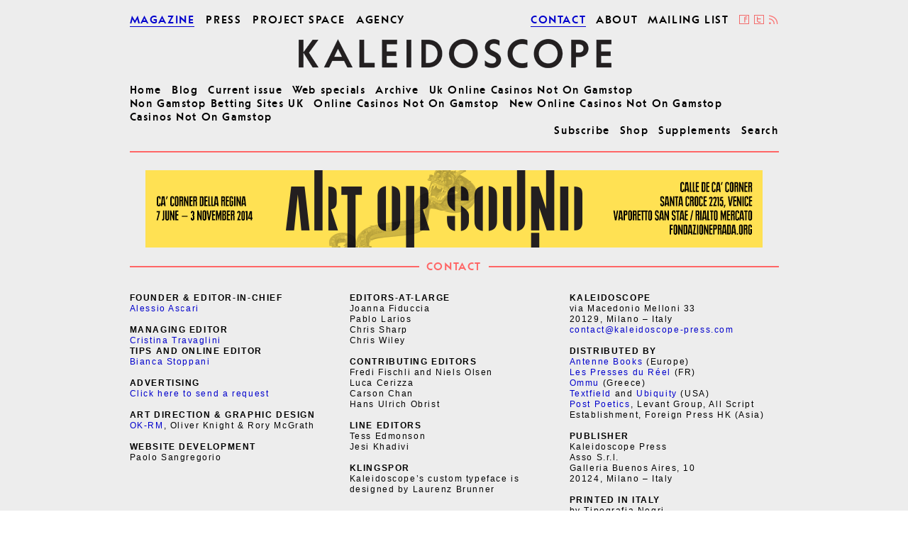

--- FILE ---
content_type: text/html; charset=utf-8
request_url: https://kaleidoscope-press.com/contact/
body_size: 5179
content:
<!DOCTYPE html><html><head>
	<meta http-equiv="Content-Type" content="text/html; charset=UTF-8"/>
    <title>KALEIDOSCOPE</title>
	<link rel="canonical" href="https://kaleidoscope-press.com/contact/" />
    <link href="../new/wp-content/themes/kaleidoscope/style.css" rel="stylesheet" type="text/css"/>
    <link href="../new/wp-content/themes/kaleidoscope/css/scrollable.css" rel="stylesheet" type="text/css"/>
    <link href="../new/wp-content/themes/kaleidoscope/css/facebox.css" rel="stylesheet" type="text/css"/>
    <link rel="stylesheet" href="../new/wp-content/themes/kaleidoscope/css/print.css" type="text/css" media="print" charset="utf-8"/>
    <script src="../new/wp-content/themes/kaleidoscope/js/jquery.1.7.1.js" type="text/javascript" charset="utf-8"></script>
    <script src="../new/wp-content/themes/kaleidoscope/js/jquery.tools.js" type="text/javascript" charset="utf-8"></script>
    <script src="../new/wp-content/themes/kaleidoscope/js/jquery.jqprint.js" type="text/javascript" charset="utf-8"></script>
    <script src="../new/wp-content/themes/kaleidoscope/js/facebox.js" type="text/javascript" charset="utf-8"></script>
    <script src="../new/wp-content/themes/kaleidoscope/js/master.js" type="text/javascript" charset="utf-8"></script>
    <script type="text/javascript" charset="utf-8">
      function reposition_prev_next_links() {
        $(".prev-post-link").each(function() {
          $(this).css('left', ($("#wrapper").offset().left - $(this).width() - 20) + 'px');
          $(this).css('top', $(window).height() / 2 - $(this).height() / 2);
        });
        $(".next-post-link").each(function() {
          $(this).css('left', ($("#wrapper").offset().left + $("#wrapper").width() + 20) + 'px');
          $(this).css('top', $(window).height() / 2 - $(this).height() / 2);
        });
      }
      $(document).ready(function() {
        $.facebox.settings.closeImage = '../new/wp-content/themes/kaleidoscope/images/closelabel.png';
        $.facebox.settings.loadingImage = '../new/wp-content/themes/kaleidoscope/images/loading.gif';
        $("#subscribe-link").click(function() {
          $.facebox({ div: "#subscribe-box" });
        });
        $("#search-link").click(function() {
          $.facebox({ ajax: "https://kaleidoscope-press.com/search.html" }, 'searchbox');
        });
        $("#mailing-list-link").click(function() {
          $.facebox({ ajax: "https://kaleidoscope-press.com/mailing-list.html" }, 'searchbox');
        })
        $(window).resize(function() {
          reposition_prev_next_links();
        });
        reposition_prev_next_links();
        $(window).scroll(function() {
          if ($(window).scrollTop() > 60) {
            if (!$(".nav").hasClass("fixalo")) {
              $(".nav").addClass("fixalo");
              $(".banner:first").css('padding-top', '60px');
            }
          } else {
            if ($(".nav").hasClass("fixalo")) {
              $(".nav").removeClass("fixalo");
              $(".banner:first").css('padding-top', '25px');
            }
          }
        });
      });
    </script>
    <link rel="alternate" type="application/rss+xml" title="Kaleidoscope » Feed" href="https://kaleidoscope-press.com/feed/" />
<link rel="alternate" type="application/rss+xml" title="Kaleidoscope » Comments Feed" href="https://kaleidoscope-press.com/comments/feed/" />
<link rel="alternate" type="application/rss+xml" title="Kaleidoscope » CONTACT Comments Feed" href="https://kaleidoscope-press.com/contact/feed/" />
<link rel="stylesheet" id="wpsc-thickbox-css" href="../new/wp-content/plugins/wp-e-commerce/wpsc-core/js/thickbox.css" type="text/css" media="all"/>
<link rel="stylesheet" id="wpsc-theme-css-css" href="../new/wp-content/themes/kaleidoscope/wpsc-default.css" type="text/css" media="all"/>
<link rel="stylesheet" id="wpsc-theme-css-compatibility-css" href="../new/wp-content/plugins/wp-e-commerce/wpsc-theme/compatibility.css" type="text/css" media="all"/>
<link rel="stylesheet" id="wp-e-commerce-dynamic-css" href="../new/index_php_wpsc_user_dynamic_css_true_category_ver_3.8.7.6.2.494864.css" type="text/css" media="all"/>
<link rel="stylesheet" id="contact-form-7-css" href="../new/wp-content/plugins/contact-form-7/styles.css" type="text/css" media="all"/>
<link rel="stylesheet" id="wp-pagenavi-css" href="../new/wp-content/plugins/wp-pagenavi/pagenavi-css.css" type="text/css" media="all"/>
<script type="text/javascript" src="../new/wp-includes/js/jquery/jquery.js"></script>
<script type="text/javascript" src="../new/wp-content/plugins/wp-e-commerce/wpsc-core/js/wp-e-commerce.js"></script>
<script type="text/javascript" src="../new/wp-content/plugins/wp-e-commerce/wpsc-core/js/jquery.infieldlabel.min.js"></script>
<script type="text/javascript" src="../new/wp-content/plugins/wp-e-commerce/wpsc-core/js/ajax.js"></script>
<script type="text/javascript">
/* <![CDATA[ */
var wpsc_ajax = {"ajaxurl":"index.html"};
/* ]]> */
</script>
<script type="text/javascript" src="../new/index_php_wpsc_user_dynamic_js_true_ver_3.8.7.6.2.494864.js"></script>
<script type="text/javascript" src="../new/wp-content/plugins/wp-e-commerce/wpsc-admin/js/jquery.livequery.js"></script>
<script type="text/javascript" src="../new/wp-content/plugins/wp-e-commerce/wpsc-core/js/user.js"></script>
<script type="text/javascript" src="../new/wp-content/plugins/wp-e-commerce/wpsc-core/js/thickbox.js"></script>
<link rel="EditURI" type="application/rsd+xml" title="RSD" href="https://kaleidoscope-press.com/new/xmlrpc.php?rsd" />
<link rel="wlwmanifest" type="application/wlwmanifest+xml" href="https://kaleidoscope-press.com/new/wp-includes/wlwmanifest.xml" /> 
<link rel="prev" title="ABOUT" href="../about/"/>
<link rel="next" title="SUPPLEMENTS" href="../supplements/"/>
<meta name="generator" content="WordPress 3.3.1"/>
<link rel="alternate" type="application/rss+xml" title="Kaleidoscope Product List RSS" href="https://kaleidoscope-press.com/new?wpsc_action=rss" />    
  </head>
<body>
<div id="subscribe-box" style="display:none">
  <div class="subscribe-box">
    <h3 style="text-align:center;">Subscribe now<br/>
and enjoy a full year of Kaleidoscope<br/>
delivered at your doorstep</h3>
    <br/>
    Individual (1 copy 4x per year):<br/>
    <form action="https://www.paypal.com/cgi-bin/webscr" method="post">
      <input type="hidden" name="business" value="orders@kaleidoscope-press.com"/>
      <input type="hidden" name="cmd" value="_xclick"/>
      <input type="hidden" name="item_name" value="Individual subscription - (Europe)"/>
      <input type="hidden" id="item_number" name="item_number" value="x"/>
      <input type="hidden" id="amount" name="amount" value="30"/>
      <input type="hidden" id="unit" name="unit" value="30"/>
      <input type="hidden" id="shipping" name="ship11" value="0"/>
      <input type="hidden" name="handling" value="0"/>
      <input type="hidden" name="currency_code" value="EUR"/>
      <input type="hidden" name="undefined_quantity" value="0"/>
      <input type="submit" border="0" value="Europe = € 30" alt="PayPal - The safer, easier way to pay online"/>
      <img alt="" border="0" width="1" height="1" src="../en_US/i/scr/pixel.gif"/>
    </form>
    <form action="https://www.paypal.com/cgi-bin/webscr" method="post">
      <input type="hidden" name="business" value="orders@kaleidoscope-press.com"/>
      <input type="hidden" name="cmd" value="_xclick"/>
      <input type="hidden" name="item_name" value="Individual subscription - (Elsewhere)"/>
      <input type="hidden" id="item_number" name="item_number" value="x"/>
      <input type="hidden" id="amount" name="amount" value="42"/>
      <input type="hidden" id="unit" name="unit" value="42"/>
      <input type="hidden" id="shipping" name="ship11" value="0"/>
      <input type="hidden" name="handling" value="0"/>
      <input type="hidden" name="currency_code" value="USD"/>
      <input type="hidden" name="undefined_quantity" value="0"/>
      <input type="submit" border="0" value="Elsewhere = $ 42" alt="PayPal - The safer, easier way to pay online"/>
      <img alt="" border="0" width="1" height="1" src="../en_US/i/scr/pixel.gif"/>
    </form>
    <br/><br/>
    Public / Company (3 copies 4x per year):
    <form action="https://www.paypal.com/cgi-bin/webscr" method="post">
      <input type="hidden" name="business" value="orders@kaleidoscope-press.com"/>
      <input type="hidden" name="cmd" value="_xclick"/>
      <input type="hidden" name="item_name" value="Public / Company subscription - (Europe)"/>
      <input type="hidden" id="item_number" name="item_number" value="x"/>
      <input type="hidden" id="amount" name="amount" value="70"/>
      <input type="hidden" id="unit" name="unit" value="70"/>
      <input type="hidden" id="shipping" name="ship11" value="0"/>
      <input type="hidden" name="handling" value="0"/>
      <input type="hidden" name="currency_code" value="EUR"/>
      <input type="hidden" name="undefined_quantity" value="0"/>
      <input type="submit" border="0" value="Europe = € 70" alt="PayPal - The safer, easier way to pay online"/>
      <img alt="" border="0" width="1" height="1" src="../en_US/i/scr/pixel.gif"/>
    </form>
    <form action="https://www.paypal.com/cgi-bin/webscr" method="post">
      <input type="hidden" name="business" value="orders@kaleidoscope-press.com"/>
      <input type="hidden" name="cmd" value="_xclick"/>
      <input type="hidden" name="item_name" value="Public / Company subscription - (Elsewhere)"/>
      <input type="hidden" id="item_number" name="item_number" value="x"/>
      <input type="hidden" id="amount" name="amount" value="100"/>
      <input type="hidden" id="unit" name="unit" value="100"/>
      <input type="hidden" id="shipping" name="ship11" value="0"/>
      <input type="hidden" name="handling" value="0"/>
      <input type="hidden" name="currency_code" value="USD"/>
      <input type="hidden" name="undefined_quantity" value="0"/>
      <input type="submit" border="0" value="Elsewhere = $ 100" alt="PayPal - The safer, easier way to pay online"/>
      <img alt="" border="0" width="1" height="1" src="../en_US/i/scr/pixel.gif"/>
    </form>
  </div>
</div>
<div id="wrapper">
  <div id="header">
    <div class="topinfo">
      <ul class="topnav">
        <li><a class="active" href="/">MAGAZINE</a></li>
                          <li><a onmouseover="$(&#39;#coming-soon&#39;).show();" onmouseout="$(&#39;#coming-soon&#39;).hide();" href="" onclick="return false;">PRESS</a></li>
          <li><a onmouseover="$(&#39;#coming-soon&#39;).show();" onmouseout="$(&#39;#coming-soon&#39;).hide();" href="" onclick="return false;">PROJECT SPACE</a></li>
          <li><a onmouseover="$(&#39;#coming-soon&#39;).show();" onmouseout="$(&#39;#coming-soon&#39;).hide();" href="" onclick="return false;">AGENCY</a></li>
                          <li id="coming-soon" class="blink" style="display:none"><a style="color:rgb(208,38,49);">COMING SOON</a></li>
              </ul>
      <div class="social">
        <ul>
          <li><a href="https://www.facebook.com/pages/Kaleidoscope/281615496297">facebook</a></li>
          <li><a href="https://twitter.com/kaleidomag" class="twitter">twitter</a></li>
          <li><a href="index.html" class="rss">rss</a></li>
        </ul>
      </div>
      <ul class="topright-nav">
        <li><a href="#" id="mailing-list-link">MAILING LIST</a></li>
        <li><a href="../about/">ABOUT</a></li>
        <li><a class="active" href="../contact/">CONTACT</a></li>
      </ul>
    </div>
    <div class="logo">
      <a href="/">
        <img src="../new/wp-content/themes/kaleidoscope/images/logo.png" alt=""/>
      </a>
    </div>
    <div class="mailing-list"></div>
    <div class="clear"></div>
    <div class="nav">
              <ul>
          <li><a href="/">Home</a></li>
		  
          <li><a href="../blog/">Blog</a></li>
          <li><a href="../current-issue/">Current issue</a></li>
          <li><a href="../web-specials/">Web specials</a></li>
          <li><a href="../archive/">Archive</a></li>
        <li><a href="https://newhorrizon.eu/">Uk Online Casinos Not On Gamstop</a></li><li><a href="https://www.continuitycentral.com/">Non Gamstop Betting Sites UK</a></li><li><a href="https://www.startupbritain.org/">Online Casinos Not On Gamstop</a></li><li><a href="https://gdalabel.org.uk/">New Online Casinos Not On Gamstop</a></li><li><a href="https://www.lateralscience.co.uk/">Casinos Not On Gamstop</a></li></ul>
      <ul class="subnav">
                <li><a href="#" id="subscribe-link">Subscribe</a></li>
          <li><a href="http://kaleidoscope.media/">Shop</a></li>
          <li><a href="../supplements/">Supplements</a></li>
          <li class="right"><a href="#" id="search-link">Search</a></li>
            </ul>
      <div class="clear"></div>
    </div>
  </div><!-- header -->
  <div class="banner" style="padding-top:25px;">
    <div class="photo"><a href="http://www.prada.com/it/fondazione/cacorner#home!"><img src="../new/wp-content/uploads/2014/05/art-or-sound_Fondazione-Prada.gif"/></a></div>
  </div>
<div id="content">
  <div class="contact">
    <h2><span>CONTACT</span></h2>
    <div class="clear"></div>
      <div class="contact-content">
        <div class="contact-first-column"><p><strong>FOUNDER &amp; EDITOR-IN-CHIEF</strong></p>
<p><a href="/cdn-cgi/l/email-protection#15743b74667674677c557e7479707c717a66767a65703865677066663b767a78">Alessio Ascari</a></p>
<p> </p>
<p><strong>MANAGING EDITOR</strong></p>
<p><a href="/cdn-cgi/l/email-protection#43206d3731223522242f2a2d2a0328222f262a272c30202c33266e33312630306d202c2e">Cristina Travaglini</a></p>
<p><strong>TIPS AND ONLINE EDITOR</strong></p>
<p><a href="/cdn-cgi/l/email-protection#0c6e227f78637c7c6d62654c676d60696568637f6f637c69217c7e697f7f226f6361">Bianca Stoppani</a></p>
<p> </p>
<p><strong>ADVERTISING</strong></p>
<p><a href="/cdn-cgi/l/email-protection#d2b3b6a4b7a0a6bba1bbbcb592b9b3beb7bbb6bda1b1bda2b7ffa2a0b7a1a1fcb1bdbf">Click here to send a request</a></p>
<p> </p>
<p><strong>ART DIRECTION &amp; GRAPHIC DESIGN</strong></p>
<p><a href="http://www.ok-rm.co.uk/" onclick="javascript:_gaq.push([&#39;/&#39;,&#39;/&#39;,&#39;http://www.ok-rm.co.uk&#39;]);">OK-RM</a>, Oliver Knight &amp; Rory McGrath</p>
<p> </p>
<p><strong>WEBSITE DEVELOPMENT</strong></p>
<p>Paolo Sangregorio</p>
</div>
        <div class="contact-second-column"><p><strong>EDITORS-AT-LARGE</strong></p>
<p>Joanna Fiduccia</p>
<p>Pablo Larios</p>
<p>Chris Sharp</p>
<p>Chris Wiley</p>
<p> </p>
<p><strong>CONTRIBUTING EDITORS</strong></p>
<p>Fredi Fischli and Niels Olsen</p>
<p>Luca Cerizza</p>
<p>Carson Chan</p>
<p>Hans Ulrich Obrist</p>
<p> </p>
<p><strong>LINE EDITORS</strong></p>
<p>Tess Edmonson</p>
<p>Jesi Khadivi</p>
<p> </p>
<p><strong>KLINGSPOR</strong></p>
<p>Kaleidoscope’s custom typeface is designed by Laurenz Brunner</p>
<p> </p>
</div>
        <div class="contact-third-column"><p><strong>KALEIDOSCOPE</strong></p>
<p>via Macedonio Melloni 33</p>
<p>20129, Milano – Italy</p>
<p><a href="/cdn-cgi/l/email-protection#c1e1e1a2aeafb5a0a2b581aaa0ada4a8a5aeb2a2aeb1a4ecb1b3a4b2b2efa2aeac"><span class="__cf_email__" data-cfemail="f695999882979582b69d979a939f92998595998693db8684938585d895999b">[email&#160;protected]</span></a></p>
<p> </p>
<p><strong>DISTRIBUTED BY</strong></p>
<p><a href="http://antennebooks.com/" onclick="javascript:_gaq.push([&#39;/&#39;,&#39;/&#39;,&#39;http://antennebooks.com&#39;]);">Antenne Books</a> (Europe)</p>
<p><a href="http://www.lespressesdureel.com/EN/home.php" onclick="javascript:_gaq.push([&#39;/&#39;,&#39;/&#39;,&#39;http://www.lespressesdureel.com&#39;]);">Les Presses du Réel</a> (FR)</p>
<p><a href="http://www.ommu.info/" onclick="javascript:_gaq.push([&#39;/&#39;,&#39;/&#39;,&#39;http://www.ommu.info&#39;]);">Ommu</a> (Greece)</p>
<p><a href="http://www.textfield.org/" onclick="javascript:_gaq.push([&#39;/&#39;,&#39;/&#39;,&#39;http://www.textfield.org&#39;]);">Textfield</a> and <a href="http://www.ubiquitymags.com/content/" onclick="javascript:_gaq.push([&#39;/&#39;,&#39;/&#39;,&#39;http://www.ubiquitymags.com&#39;]);">Ubiquity</a> (USA)</p>
<p><a href="http://www.postpoetics.org/" onclick="javascript:_gaq.push([&#39;/&#39;,&#39;/&#39;,&#39;http://www.postpoetics.org&#39;]);">Post Poetics</a>, Levant Group, All Script Establishment, Foreign Press HK (Asia)</p>
<p> </p>
<p><strong>PUBLISHER</strong></p>
<p>Kaleidoscope Press</p>
<p>Asso S.r.l.</p>
<p>Galleria Buenos Aires, 10</p>
<p>20124, Milano – Italy</p>
<p> </p>
<p><strong>PRINTED IN ITALY</strong></p>
<p>by Tipografia Negri</p>
</div>
        <div class="clear"></div>
      </div>
    <div class="bgadsbanner">
      <div class="adsbanner">
        <div class="ads"><a href="http://sites.moca.org/thecurve/2014/03/05/moca-announces-cinema-vezzoli/"><img src="../new/wp-content/uploads/2014/07/web-banner-export_Update-2014.gif"/></a></div>
      </div>
    </div>
  </div>
</div>
      <div style="text-align:center"><h2>Digital favorites</h2><ul style="list-style:none;padding-left:0"><li><a href="https://www.rochdaleonline.co.uk/">Non Gamstop Casinos</a></li><li><a href="https://www.bapca.org.uk/">UK Gambling Sites Not On Gamstop</a></li><li><a href="https://nva.org.uk/">Gambling Sites Not On Gamstop</a></li><li><a href="https://www.rivieramultimedia.co.uk/">Non Gamstop Casinos</a></li><li><a href="https://www.clintoncards.co.uk/">Casinos Not On Gamstop</a></li><li><a href="https://www.smallcharityweek.com/">Casinos Not On Gamstop</a></li><li><a href="https://www.ukbimalliance.org/">Casinos Not On Gamstop</a></li><li><a href="https://www.marblearchcavesgeopark.com/">Non Gamstop Casino</a></li><li><a href="https://tescobagsofhelp.org.uk/">Casino Sites Not On Gamstop</a></li><li><a href="https://www.aboutcookies.org.uk/">UK Online Casinos</a></li><li><a href="https://openidentityexchange.org/">Gambling Sites Not On Gamstop</a></li><li><a href="https://energypost.eu/">UK Casinos Not On Gamstop</a></li><li><a href="https://www.wycombewanderers.co.uk/">UK Casino Not On Gamstop</a></li><li><a href="https://1828uk.com/casinos-not-on-gamstop/">Casinos Not On Gamstop</a></li><li><a href="https://www.trada.co.uk/">Gambling Sites Not On Gamstop</a></li><li><a href="https://www.huhmagazine.co.uk/">UK Casino Sites</a></li><li><a href="https://www.fictionuncovered.co.uk/">Non Gamstop Casino Sites UK</a></li><li><a href="https://www.actualite-de-la-formation.fr/">Casino En Ligne France</a></li><li><a href="https://thegoodhub.com/">Meilleur Casino En Ligne Francais</a></li><li><a href="https://www.digitalbydefaultnews.co.uk/non-gamstop-casinos/">UK Casino Not On Gamstop</a></li><li><a href="https://thelincolnite.co.uk/non-gamstop-casinos/">Non Gamstop Casino UK</a></li><li><a href="https://www.tourofbritain.co.uk/">UK Online Casinos Not On Gamstop</a></li><li><a href="https://whatworks-csc.org.uk/">Non Gamstop Casinos</a></li><li><a href="https://www.lindro.it/">Lista Casino Non Aams</a></li><li><a href="https://www.alg24.net/">Casino En Crypto</a></li><li><a href="https://www.etno.be/">Meilleur Site De Casino En Ligne Belgique</a></li><li><a href="https://www.mons2015.eu/">Casino En Ligne Belgique</a></li><li><a href="https://www.truvo.be/">Meilleur Site Casino En Ligne Belgique</a></li><li><a href="https://www.gcca.eu/">Migliori Casino Non Aams</a></li><li><a href="https://www.edmaster.it/">Siti Scommesse Bitcoin</a></li><li><a href="https://www.sap-co.jp/">オンライン カジノ バカラ</a></li><li><a href="https://ciostrategycouncil.com/">익명 카지노</a></li><li><a href="https://edp-dentaire.fr/">Casino En Ligne 2026</a></li><li><a href="https://www.teamlampremerida.com/">Migliore Casino Non Aams</a></li></ul></div><div id="footer">
        <script data-cfasync="false" src="/cdn-cgi/scripts/5c5dd728/cloudflare-static/email-decode.min.js"></script><script type="text/javascript" src="../new/wp-content/plugins/contact-form-7/jquery.form.js"></script>
<script type="text/javascript">
/* <![CDATA[ */
var _wpcf7 = {"loaderUrl":"http:\/\/kaleidoscope-press.com\/new\/wp-content\/plugins\/contact-form-7\/images\/ajax-loader.gif","sending":"Sending ..."};
/* ]]> */
</script>
<script type="text/javascript" src="../new/wp-content/plugins/contact-form-7/scripts.js"></script>
        <p class="footer-left">KALEIDOSCOPE / Asso Srl – Galleria Buenos Aires 10, 20124 Milano, Italy</p>
        <p class="footer-right">All rights © KALEIDOSCOPE</p>
        <div class="clear"></div>
      </div><!-- footer -->
      <div class="clear"></div>
    </div><!-- wrapper -->
  
<script defer src="https://static.cloudflareinsights.com/beacon.min.js/vcd15cbe7772f49c399c6a5babf22c1241717689176015" integrity="sha512-ZpsOmlRQV6y907TI0dKBHq9Md29nnaEIPlkf84rnaERnq6zvWvPUqr2ft8M1aS28oN72PdrCzSjY4U6VaAw1EQ==" data-cf-beacon='{"version":"2024.11.0","token":"0cf64655ba7b4071be93399129bab00f","r":1,"server_timing":{"name":{"cfCacheStatus":true,"cfEdge":true,"cfExtPri":true,"cfL4":true,"cfOrigin":true,"cfSpeedBrain":true},"location_startswith":null}}' crossorigin="anonymous"></script>
</body></html>

--- FILE ---
content_type: text/css
request_url: https://kaleidoscope-press.com/new/wp-content/themes/kaleidoscope/style.css
body_size: 4215
content:
/*
Theme Name: Kaleidoscope
Theme URI: http://www.pandalab.it
Author: Paolo Sangregorio
Author URI: http://www.pandalab.it
Version: 1.0
*/

@charset "utf-8";
/* CSS Document */

/*
----------------------------------------
01. default elements
----------------------------------------
*/

html, body, p, div, input, textarea, select, option, fieldset, label, h1, h2, h3, h4, h5, h6, img, a, a:link, a:active, a:hover, a:visited, form, ul, ol, li, dl, dt, dd   { margin:0;  padding:0;  text-align:left;}

img,fieldset { border:none}

ul, li { list-style:none}
h1,h2,h3,h4,h5,h6 { font-weight:normal}

* {
  outline:none;
}

@font-face {
    font-family: 'AMBKabelItalicTenDemi';
    src: url('css/amb_kabel_10_italic-webfont.eot');
    src: url('css/amb_kabel_10_italic-webfont.eot#iefix') format('embedded-opentype'),
         url('css/amb_kabel_10_italic-webfont.woff') format('woff'),
         url('css/amb_kabel_10_italic-webfont.ttf') format('truetype'),
         url('css/amb_kabel_10_italic-webfont.svg') format('svg');
    font-weight: normal;
    font-style: normal;

}

@font-face {
    font-family: 'AMBKabelTenDemi';
    src: url('css/amb_kabel_10-webfont.eot');
    src: url('css/amb_kabel_10-webfont.eot#iefix') format('embedded-opentype'),
         url('css/amb_kabel_10-webfont.woff') format('woff'),
         url('css/amb_kabel_10-webfont.ttf') format('truetype'),
         url('css/amb_kabel_10-webfont.svg') format('svg');
    font-weight: normal;
    font-style: normal;

}

body { font-family: Helvetica, sans-serif !important; background:url(images/bg_body.gif) repeat; letter-spacing:0.1em;}

p {font-size:12px; color:#000000; line-height:1.3em; font-family:Helvetica, sans-serif !important;}
p span { font-family:Helvetica, sans-serif !important; }
p a, div a { color:#0000CC; text-decoration:none}
p a:hover { text-decoration:none; border-bottom:1px solid #0000CC}

h2 { font-size:14px; color:#000000; font-weight:normal; line-height:1em}
h2 a { color:#000000; text-decoration:none}
h2 a:hover { text-decoration:none; border-bottom:1px solid #0000CC}

h3 {font-size:16px; color:#0000CC; font-weight:normal; line-height:1em}
h3 a { color:#0000CC; text-decoration:none}
h3 a:hover { text-decoration:none; }

.dottedline { background: url(images/dottedborder01.gif) repeat-x left bottom; height:20px; }
.dottedline2 { background: url(images/dottedborder01.gif) repeat-x left top; height:20px; margin-top:-1px; clear:both }
.dottedline3 { background: url(images/dottedborder01.gif) repeat-x left top; height:3px; margin-top:-1px; clear:both }
.read-more { margin-top:10px }

/*
----------------------------------------
02. wrapper
----------------------------------------
*/

#wrapper {width:915px; margin:0 auto; }


/*
----------------------------------------
03. header
----------------------------------------
*/

#header { width:915px;}

#header .topinfo { width:915px; float:left; padding:15px 0 0px 0;position:fixed; top:0px; background:#EDEDED;z-index:1000 }
#header .topinfo ul.topnav { float:left; font-family:'AMBKabelTenDemi', Helvetica, sans-serif; font-size:16px; line-height:25px}
#header .topinfo ul.topnav li { float:left; color:#000000; font-weight:normal; padding-right:16px}
#header .topinfo ul.topnav li a { color:#000000; text-decoration:none}
#header .topinfo ul.topnav li a:hover { color:#0000CC; text-decoration:none; border-bottom:1px solid #0000CC}
#header .topinfo ul.topnav li a.active { color:#0000CC; text-decoration:none; border-bottom:1px solid #0000CC}

.mailing-list { float:right;font-size:14px;color:#010000 }
.mailing-list a { font-size:14px;color:#010000 }
.mailing-list a:hover, .mailing-list a.active { color:#0000CC; border-bottom:1px solid #0000CC }

#header .topright-nav { font-family:'AMBKabelTenDemi', helvetica, sans-serif; float:right; font-size:16px; width:300px; margin-top:3px }
#header .topright-nav li { float:right; margin-right:14px }
#header .topright-nav li a { color:#010000}
#header .topright-nav li a:hover, #header .topright-nav li a.active { color:#0000CC; border-bottom:1px solid #0000CC}

#header .topinfo .social { width:56px; float:right}
#header .topinfo .social p { float:right; color:#000; padding:3px 27px 0 0}
#header .topinfo .social p a { color:#010000}
#header .topinfo .social ul { float:right; margin-top:5px}
#header .topinfo .social ul li { float:left; line-height:.5em; padding-left:7px}
#header .topinfo .social ul li:first-child { padding-left:0px }
#header .topinfo .social ul li a{ width:14px; height:14px; float:left; background:url(images/icon_facebook.png) no-repeat 0px -16px; text-indent:-9999px}
#header .topinfo .social ul li a.twitter { background:url(images/icon_twitter.png) no-repeat 0px -16px; text-indent:-9999px}
#header .topinfo .social ul li a.rss { background:url(images/rss-icon.png) no-repeat 0px -16px; text-indent:-9999px}
#header .topinfo .social ul li a:hover { background-position: 0px -16px }

#header .logo { float:left; padding:55px 0 0px 238px;}
#header .logo a { width:441px; height:42px; float:left;}

#header .nav { width:915px; clear:both; padding:20px 0 20px 0; border-bottom:2px solid #F66; background:#EDEDED;z-index:100}
#header .nav ul { float:left; font-family:'AMBKabelTenDemi', Helvetica, sans-serif; font-size:16px; color:#010000; font-weight:normal}
#header .nav ul li { float:left; padding-right:14px}
#header .nav ul li a { color:#010000; text-decoration:none}
#header .nav ul li a.active { color:#0000CC; text-decoration:none; border-bottom:1px solid #0000CC}
#header .nav ul li a:hover { text-decoration:none; border-bottom:1px solid #0000CC; color:#0000CC}
#header .nav ul.subnav { float:right; font-weight:normal}
#header .nav ul.subnav li.right { padding-right:0}
#header .nav.fixalo { position:fixed; top:30px }

#header .banner { float:left; padding:30px 0 0 30px}
.banner .photo { width:870px; height:109px; margin:auto; }
.banner {height: 115px;padding-top: 20px;}
.banner-wide { text-align:center; }
.banner-wide img {width:870px; height:109px; margin:auto;}
.kioskandbuy:hover {border-bottom:1px solid #00C;}
.composable-content { padding-top:28px; padding-bottom:15px }

/*
----------------------------------------
04. content
----------------------------------------
*/

#content {width:915px; float:left; padding:14px 0 20px 0}

h2 {width:915px; float:left; background:url(images/dottedborder01.gif) repeat-x center left; text-align:center}
h2 span { font-family:'AMBKabelTenDemi', helvetica; font-size:16px; background:url(images/bg_body.gif) repeat; padding: 10px; color:#FF6666}

.adsbanner {width:915px; float:left; background:url(images/dottedborder01.gif) repeat-x top left; padding:29px 0 0 0}
.adsbanner .ads { float:right;width:409px; height:109px; margin-right:20px; text-align:right; }
.adsbanner .ads:first-child { float:left; margin-left:20px; text-align:left;}

/*
----------------------------------------
04.1 blog
----------------------------------------
*/

#content .blog { width:915px; float:left}

#content .blog h2 { margin-bottom:30px}
#content .slider { width:875px; float:left; padding:0 40px 27px 0; position:relative}

#content .slider .item { width:915px; height:445px; float:left}
#content .slider .photo { width:591px; height:414px; float:right; padding:4px 0 0 0; margin-right:0px}
#content .slider .info { width:277px; float:left; font-family:'AMBKabelTenDemi', helvetica; font-size:16px;}
#content .slider .info h3 { line-height:1.3em; padding-bottom:13px}
#content .slider .info h3 span { font-style:italic}
#content .slider .info p { line-height:1.2em; text-align:left}

#content .navi {float:left; position:absolute; left:0; top:451px}
#content .navi a { width:12px; height:12px; float:left; background:url(images/bullet01.png) no-repeat; text-indent:-9999px; margin:0 2px; position:relative; cursor:pointer;}
#content .navi a.active{ background:url(images/bullet02.png) no-repeat}

/*
----------------------------------------
04.2 current issue
----------------------------------------
*/

#content .currentissue { width:915px; float:left; padding:18px 0 32px 0}
#content .currentissue.bottomnone{ padding-bottom:0}

#content .slider1{ width:915px; float:left; position:relative; padding:21px 0 26px 0}
#content .slider1 .winter { width:300px; height:445px; float:left; background:url(images/dottedborder03.gif) repeat-y top left}
#content .slider1 .winter .photo{ width:276px; float:left; line-height:.5em; padding-bottom:30px}
#content .slider1 .winter h3 { padding-bottom:12px; font-family:'AMBKabelTenDemi', helvetica; font-size:16px;}
#content .slider1 .slider1-wrap { width:592px; height: 445px; float:left; position:relative; margin-left:23px }
#content .slider1 .info { font-family:'AMBKabelTenDemi'; font-size:16px }
#content .slider1 h3 span { font-style:italic}
#content .slider1 .item { width:592px; height:445px; float:left; background:url(images/dottedborder03.gif) repeat-y -324px top}
#content .slider1 .edatkins { width:274px; float:left}
#content .slider1 .edatkins .photo { width:274px; float:left; line-height:.5em; padding-bottom:23px}
#content .slider1 .edatkins h3 { padding-bottom:17px; line-height:1.2em;}
#content .slider1 .edatkins p { line-height:1.3em; text-align:left}
#content .slider1 .edatkins1 { float:right}

#content .slider1 .navi { float:left; position:absolute; left:0px; top:452px}

#content .currentissue .adsbanner .ads{ height:109px; width:870px; padding:0 0px 0 0px; margin:auto; float:none;}

/*
----------------------------------------
04.3 Web specials
----------------------------------------
*/

#content .blog { width:915px; float:left}

#content .blog h2 { margin-bottom:17px}
#content .slider2 { width:875px; float:left; padding:0 40px 11px 0; position:relative; height:457px}

#content .slider2 .item { width:915px; height:445px; float:left}
#content .slider2 .photo { width:591px; height:414px; float:right; padding:4px 0 0 0;margin-right:0px;}
#content .slider2 .info { width:277px; float:left; font-family:'AMBKabelTenDemi', helvetica; font-size:16px}
#content .slider2 .info h3 { line-height:1.3em; padding-bottom:13px}
#content .slider2 .info h3 span { font-style:italic}
#content .slider2 .info p { line-height:1.2em; text-align:left}

/*
----------------------------------------
04.4 archive
----------------------------------------
*/

#content .slider4 { width:915px; height:445px; float:left; position:relative}
#content .slider4 .item { width:915px; height:445px; float:left; background:url(images/dottedborder03.gif) repeat-y top left}
#content .slider4 .edatkins1 { float:left; padding:0 48px 0 45px}
#content .slider4 .navi { float:left; position:absolute; left:0px; top:473px}

.bgadsbanner {width:915px; float:left; background:url(images/dottedborder01.gif) repeat-x bottom left; padding-bottom:31px}

/*
----------------------------------------
05. footer
----------------------------------------
*/

#footer { width:915px; float:left; padding:0px 0 20px 0; background:#EDEDED;}
#footer p { text-align:center }
#footer p a { color:#000000; }
#footer p a:hover { color:#0000CC }
#footer .footer-left { float:left; font-family:'AMBKabelTenDemi', helvetica !important; font-size:16px;  }
#footer .footer-right { float:right; font-family:'AMBKabelTenDemi', helvetica !important; font-size:16px;  }

/*
----------------------------------------
06. blog
----------------------------------------
*/

#content .bloglist {width:915px; float:left; padding:19px 0 0 0}
#content .bloglist .photo {line-height:.5em; padding:0 0 24px 0px; margin:auto; width:870px;text-align:center}
#content .bloglist .photo img {width: 615px !important;height: auto !important;}
#content .bloglist .image-caption { text-align:center; font-size:10px; color:#000; margin-top:20px; line-height:12px; width: 556px;margin-left:auto; margin-right:auto; }

#content .bloglist .info {width:278px; float:left}
#content .bloglist .info h3 { line-height:1.2em; padding-bottom:25px;font-family:'AMBKabelTenDemi', helvetica;font-size:16px}
#content .bloglist .info h3 span { font-style:italic}

#content .bloglist .content {width:615px; float:right}
#content .bloglist .content p { text-align:left; padding-bottom:15px}
#content .bloglist .content .artinfo { width:615px; float:left; padding:0 0 0 0;margin-top:10px;}
#content .bloglist .content .artinfo p { width:275px; float:left; color:#0000CC; padding-right:20px;}
#content .bloglist .content .artinfo ul { width:160px; float:left; font-size:12px; font-family:Helvetica, sans-serif}
#content .bloglist .content .artinfo ul li { font-size:12px; line-height:1.3em}
#content .bloglist .content .artinfo ul li a { color:#0000CC; text-decoration:none}
#content .bloglist .content .artinfo ul li a:hover { text-decoration:none; border-bottom:1px solid #0000CC}

#content .bloglist .bgadsbanner { margin-top:21px}
/*
----------------------------------------
07. kiosk
----------------------------------------
*/

#content .kiosklist {width:915px; float:left; background:url(images/dottedborder01.gif) repeat-x bottom; padding:20px 0; position:relative;}
#content .gimmemore { text-align:center; }
#content .kiosklist .details { width:915px; float:left; background:url(images/dottedborder02.gif)  repeat-y top left; padding-bottom:5px}
#content .kiosklist .photo { width:275px; height:359px; float:left; padding-right:55px}

#content .kiosklist .content { width:605px; float:left; margin-right:-20px;}
#content .kiosklist .content h3 { padding:0 0 32px 0; font-family:'AMBKabelTenDemi', helvetica;}
#content .kiosklist .content .set { width:287px; float:left; padding:0 10px 10px 0}
#content .kiosklist .content .set p { padding:0 0 16px 0}
#content .kiosklist .content .set p span { color:#030967}
#content .kiosklist .content .link { width:590px; float:left}
#content .kiosklist .buybutton { position:absolute; bottom:20px; }

#content .olderissues { width:915px; float:left; text-align:center; padding:19px 0}

/*
----------------------------------------
08. Current issue
----------------------------------------
*/
#content .current-issue {  }
#content .current-issue .item { width:915px; height:451px; float:right; background: url(images/dottedborder01.gif) repeat-x bottom; padding: 20px 0 26px 0}
#content .current-issue .photo { width:591px; height:414px; float:left; padding:3px 0 0 0; margin-right:7px}
#content .current-issue .info { width:277px; float:left; margin-left:18px;}
#content .current-issue .info h3 { line-height:1.3em; padding-bottom:13px; font-family:'AMBKabelTenDemi', helvetica}
#content .current-issue .info h3 span { font-style:italic}
#content .current-issue .info p { line-height:1.2em; text-align:left}

/*
----------------------------------------
09. Web Specials
----------------------------------------
*/
#content .web-specials h2 { float:none }
#content .web-specials .first-item { width:915px; height:459px;background: url(images/dottedborder01.gif) repeat-x bottom; padding: 20px 0}
#content .web-specials .first-item .photo { width:591px; height:414px; float:left; padding:3px 0 0 0; margin-right:0px}
#content .web-specials .first-item .info { width:277px; float:right}
#content .web-specials .first-item .info h3 { line-height:1.3em; padding-bottom:13px; font-family:'AMBKabelTenDemi', helvetica;}
#content .web-specials .first-item .info h3 span { font-style:italic}
#content .web-specials .first-item .info p { line-height:1.2em; text-align:left}

#content .web-specials .second-row { margin: 24px 0 10px 0; }
#content .web-specials .second-row.item { width:274px; float:left; background:url(images/dottedborder03.gif) repeat-y top left}
#content .web-specials .second-row.second-item { padding-right:45px }
#content .web-specials .second-row.third-item { padding-right:48px }
#content .web-specials .second-row.edatkins { width:274px; float:left;height:385px}
#content .web-specials .second-row.edatkins .photo { width:274px; float:left; line-height:.5em; padding-bottom:23px}
#content .web-specials .second-row.edatkins h3 { padding-bottom:17px; font-family:'AMBKabelTenDemi', helvetica; line-height:1.2em}
#content .web-specials .second-row.edatkins p { line-height:1.3em; text-align:left}

#content .web-specials .fifth-item .photo { float:right; }
#content .web-specials .fifth-item .info { float:left}

/*
----------------------------------------
10. Single page
----------------------------------------
*/
#content .single-page {}
#content .single-page h1 { font-family:'AMBKabelTenDemi', helvetica; font-size: 16px; color: #0000CC; font-weight: normal;line-height: 1em; text-align:center;margin-top:25px; margin-bottom:15px; line-height:1.2em }
#content .single-page .text-layout { width:610px; margin:auto;text-align:left; font-size:12px;padding-bottom:15px;padding-top:0px; }
#content .single-page .text-layout p { text-align:left;font-size:12px }
/*#content .single-page .text-layout p span { font-size:12px !important; }*/
#content .single-page .image-layout { margin:auto;padding-bottom:24px;padding-top:0px; text-align:center; }
#content .single-page .image-layout img { width:615px; height: auto; }
#content .single-page .image-layout .image-caption { text-align:center; font-size:10px; color:#000; margin-top:13px;width: 556px;margin-left:auto; margin-right:auto; }
#content .single-page .video-layout { width:615px; margin:auto;padding-bottom:20px;padding-top:20px; }
#content .single-page .video-layout .video-caption { text-align:center; font-size:10px; color:#000; margin-top:10px }
#content .single-page .artinfo { width:615px; margin:auto; padding:0 0 28px 0;margin-top:6px}
#content .single-page .artinfo p { width:275px; float:left; color:#0000CC; min-height:20px; padding-right:20px}
#content .single-page .artinfo ul { width:160px; float:left; font-family:Helvetica, sans-serif; font-size:12px}
#content .single-page .artinfo ul li { font-size:12px; line-height:1.3em}
#content .single-page .artinfo ul li a { color:#0000CC; text-decoration:none}
#content .single-page .artinfo ul li a:hover { text-decoration:none; border-bottom:1px solid #0000CC}

/*
----------------------------------------
11. About page
----------------------------------------
*/
#content .about {}
#content .about .about-content { padding-top:30px; width: 610px; margin:auto; font-size:14px; color: #0000CC; line-height: 1em; text-align:left; padding-bottom:30px}
#content .about .about-content p { font-size:12px; color: #000; text-align:left; }

/*
----------------------------------------
12. Contact page
----------------------------------------
*/
#content .contact {}
#content .contact .contact-content { padding-top:30px; padding-bottom:30px; font-size:14px; color: #0000CC; }
#content .contact .contact-content p { font-size:12px; color: #000; }
#content .contact .contact-content .contact-first-column { width:290px; margin-right:20px; float:left; }
#content .contact .contact-content .contact-second-column { width:290px; margin-right:20px; float:left }
#content .contact .contact-content .contact-third-column { width:290px; float:left; }

/*
----------------------------------------
13. Composable page
----------------------------------------
*/
#content .composable .text-layout { width:615px; margin:auto;text-align:left; font-size:14px;padding-bottom:13px;padding-top:0px; }
#content .composable .text-layout p { font-size: 12px; color: black; text-align:left; }
#content .composable .image-layout { width:846px; margin:auto;padding-bottom:12px;padding-top:0px; text-align:center;}
#content .composable .image-layout img { width:615px; }
#content .composable .image-layout .image-caption { text-align:center; font-size:10px; color:#000; margin-top:10px;width: 556px;margin-left:auto; margin-right:auto; }

/*
----------------------------------------
14. Sign In page
----------------------------------------
*/
.signin-content { padding:20px;width:383px;margin:auto; position:relative}
.signin-content h3 {font-family:'AMBKabelTenDemi', helvetica; line-height:1.2em; font-size:16px;}
.signin-content label { float:left; width:160px; color:black }
.signin-content input[type=text], #content .signin-content input[type=email] { border:0px; border-bottom:1px solid #0000CC; background:transparent; font-size:12px }
.signin-content p { font-size: 12px; color: #0000CC; line-height: 23px; clear:both; }
.signin-content input[type=submit] { margin-left:160px; margin-top:20px; background:transparent; color:#00C; border:0px; border-bottom:1px solid transparent; font-family:'AMBKabelTenDemi', helvetica; line-height:1.2em; font-size:16px;cursor:pointer; }
.signin-content input[type=submit]:hover {border-bottom:1px solid #0000CC; color:#0000CC;}
span.wpcf7-not-valid-tip {right: -69px;left: auto;padding: 0px;border: 0px;background: transparent !important;color: red;top: -8px;}
.wpcf7-validation-errors {display:none!important} 
div.wpcf7-mail-sent-ok { border:0px !important;padding:0px; margin:0px; font-size:12px; font-family:Helvetica; }

/*
----------------------------------------
15. Search page
----------------------------------------
*/
.search { padding:20px; }
.search h3 {font-family:'AMBKabelTenDemi', helvetica; line-height:1.2em; font-size:16px;}
.search form { padding-top:30px;margin:auto; position:relative}
.search label { float:left; width:160px; color:black; line-height:23px }
.search input[type=text] { width:221px; border:0px; border-bottom:1px solid #0000CC; float:left; margin-top:4px; background:transparent; font-size:12px; }
.search input[type=submit] { font-family:'AMBKabelTenDemi', helvetica; line-height:1.2em; font-size:16px;background:transparent; border:0px;border-bottom:1px solid transparent; color:#00C; float:left;cursor:pointer }
.search input[type=submit]:hover {border-bottom:1px solid #0000CC; color:#0000CC;}
.search .left-item { float:left; width:140px; }
.search .right-item { float:left; width:440px; }
.search .search-content { margin:auto; margin-bottom:40px; font-size:12px }

/*
----------------------------------------
16. Press page
----------------------------------------
*/
#content .press .item { width:915px; float:left; margin-top:20px; margin-bottom:17px; position:relative }
#content .press .press-buynow { margin-top: 6px; margin-left: -2px; }
#content .press .photo { width:591px; float:right; padding:0px 0 0 0;}
#content .press .photo img { width:591px; }
#content .press .info { width:277px; float:left}
#content .press .info h3 { font-family:'AMBKabelTenDemi', helvetica; line-height:1.2em; font-size:16px; padding-bottom:13px}
#content .press .info p { line-height:1.2em; text-align:left}
#content .press .artinfo { margin-bottom:37px; margin-top:0px !important }
#content .slider-press { width:910px; float:left; padding:0 0 0px 0; position:relative;}
#content .slider-press .sliding-item { width:910px; float:left}
#content .slider-press .sliding-item img { width: 615px;margin: auto;display: block; }
#content .slider-press .navi { bottom:20px; top:auto; }

#content .press .winter { width:300px; float:left;}
#content .press .winter.winter-2 { margin-left:20px; margin-right:20px; width:299px }
#content .press .winter.winter-0 { width:274px; }
#content .press .winter .photo{ width:276px; float:left; line-height:.5em; padding-bottom:15px}
#content .press .winter h3 { padding-bottom:12px; font-family:'AMBKabelTenDemi', helvetica; font-size:16px; float:left;}
#content .press .winter .photo img { width:276px }
#content .press .archive-press { background:url('images/background-lined.png');  margin-top:15px }
#content .press .line-broker { background: url('images/line-broker.png') no-repeat scroll top left; width: 915px; height: 35px; }

/*
----------------------------------------
17. Project space page
----------------------------------------
*/
#content .press .project-space-content { margin-left:307px; margin-top:30px; margin-bottom: 37px; }
#content .press .project-space-content p { text-align:left }
#content .press .artinfo { margin-left:307px;width:615px; float:left; padding:0 0 0 0; margin-top:40px}
#content .press .artinfo p { width:275px; float:left; color:#0000CC; padding-right:20px;}
#content .press .artinfo ul { width:160px; float:left; font-family:Helvetica, sans-serif; font-size:12px;}
#content .press .artinfo ul li { font-size:12px; line-height:1.3em}
#content .press .artinfo ul li a { color:#0000CC; text-decoration:none}
#content .press .artinfo ul li a:hover { text-decoration:none; border-bottom:1px solid #0000CC}
#content .slider-ps { width:591px; float:right; padding:0 0 0px 0; position:relative;}
#content .slider-ps .sliding-item { width:591px; float:left}
#content .slider-ps .sliding-item img { width: 591px;margin: auto;display: block; }
#content .slider-ps .navi { bottom:0px; top:auto; }
#content .press-release-link { margin-top:10px }

/*
----------------------------------------
18. Subscribe box
----------------------------------------
*/
.subscribe-box { padding:20px; font-size:13px}
.subscribe-box input[type=submit] { color:#00C;font-family:helvetica; background:transparent; border:0px; font-size:12px; cursor:pointer; }
.subscribe-box h3 { font-family:'AMBKabelTenDemi', helvetica; font-size:16px; }

/*
----------------------------------------
19. Previous and Next post links
----------------------------------------
*/
.prev-post-link, .next-post-link { font-size:12px; position:fixed; display:none }
.prev-post-link a:hover, .next-post-link a:hover { border-bottom:1px solid #00C }

.blink {
  -webkit-animation: blink .75s linear infinite;
  -moz-animation: blink .75s linear infinite;
  -ms-animation: blink .75s linear infinite;
  -o-animation: blink .75s linear infinite;
  animation: blink .75s linear infinite;
}
@-webkit-keyframes blink {
  0% { opacity: 1; }
  50% { opacity: 1; }
  50.01% { opacity: 0; }
  100% { opacity: 0; }
}
@-moz-keyframes blink {
  0% { opacity: 1; }
  50% { opacity: 1; }
  50.01% { opacity: 0; }
  100% { opacity: 0; }
}
@-ms-keyframes blink {
  0% { opacity: 1; }
  50% { opacity: 1; }
  50.01% { opacity: 0; }
  100% { opacity: 0; }
}
@-o-keyframes blink {
  0% { opacity: 1; }
  50% { opacity: 1; }
  50.01% { opacity: 0; }
  100% { opacity: 0; }
}
@keyframes blink {
  0% { opacity: 1; }
  50% { opacity: 1; }
  50.01% { opacity: 0; }
  100% { opacity: 0; }
}
html #wrapper .wpsc_buy_button {
background: none;
border: none;
font-weight: bold !important;
font-size: 16px !important;
color: #0000CC;
line-height: 1em;
font-family: 'AMBKabelTenDemi', helvetica;
letter-spacing: -1px;
}

--- FILE ---
content_type: text/css
request_url: https://kaleidoscope-press.com/new/wp-content/themes/kaleidoscope/css/scrollable.css
body_size: -163
content:
/*
	root element for the scrollable.
	when scrolling occurs this element stays still.
*/
.scrollable {
	position:relative;
	overflow:hidden;
	width: 915px;
	height:445px;
}
.scrollable .items {
	/* this cannot be too large */
	width:20000em;
	position:absolute;
	clear:both;
}

.scrollable1 {
	position:relative;
	overflow:hidden;
	width: 592px;
	height:445px;
}
.scrollable1 .items {
	/* this cannot be too large */
	width:20000em;
	position:absolute;
	clear:both;
}

.scrollable2 {
	position:relative;
	overflow:hidden;
	width: 915px;
	height:445px;
}
.scrollable2 .items {
	/* this cannot be too large */
	width:20000em;
	position:absolute;
	clear:both;
}

.scrollable3 {
	position:relative;
	overflow:hidden;
	width: 915px;
	height:450px;
}
.scrollable3 .items {
	/* this cannot be too large */
	width:20000em;
	position:absolute;
	clear:both;
}

.scrollable-press {
	position:relative;
	overflow:hidden;
	width: 910px;
	height:483px;
}
.scrollable-press .items {
	/* this cannot be too large */
	width:20000em;
	position:absolute;
	clear:both;
}

.scrollable-ps {
	position:relative;
	overflow:hidden;
	width:591px;
	height:449px;
}
.scrollable-ps .items {
	/* this cannot be too large */
	width:20000em;
	position:absolute;
	clear:both;
}

--- FILE ---
content_type: text/css
request_url: https://kaleidoscope-press.com/new/wp-content/themes/kaleidoscope/css/facebox.css
body_size: -19
content:
#facebox {
  position: fixed;
  top: 0;
  left: 0;
  z-index: 10000;
  text-align: left;
}


#facebox .popup{
  position:relative;
}

#facebox .content {
  display:table;
  width: 370px;
  padding: 10px;
  background: #fff;
}

#facebox .content > p:first-child{
  margin-top:0;
}
#facebox .content > p:last-child{
  margin-bottom:0;
}

#facebox .close{
  position:absolute;
  top:5px;
  right:5px;
  background:#fff;
  background-image:url(../images/closelabel.png);
  width:8px;
  height:8px;
}
#facebox .close:hover {
  background-image:url(../images/closelabel_blue.png);
}
#facebox .close img{
  opacity:0.3;
}
#facebox .close:hover img{
  opacity:1.0;
}

#facebox .loading {
  text-align: center;
}

#facebox .image {
  text-align: center;
}

#facebox img {
  border: 0;
  margin: 0;
}

#facebox_overlay {
  position: fixed;
  top: 0px;
  left: 0px;
  height:100%;
  width:100%;
}

.facebox_hide {
  z-index:-100;
}

.facebox_overlayBG {
  background-color: #000;
  z-index: 9999;
}

--- FILE ---
content_type: text/css
request_url: https://kaleidoscope-press.com/new/wp-content/plugins/wp-e-commerce/wpsc-core/js/thickbox.css
body_size: 537
content:
/* ----------------------------------------------------------------------------------------------------------------*/
/* ---------->>> global settings needed for thickbox <<<-----------------------------------------------------------*/
/* ----------------------------------------------------------------------------------------------------------------*/
.Thickbox, .Thickbox * { margin: 0; padding: 0; }


/* ----------------------------------------------------------------------------------------------------------------*/
/* ---------->>> thickbox specific link and font settings <<<------------------------------------------------------*/
/* ----------------------------------------------------------------------------------------------------------------*/
#TB_window {
	font: 12px Arial, Helvetica, sans-serif;
	color: #333333;
}

#TB_secondLine {
	font: 10px Arial, Helvetica, sans-serif;
	color:#666666;
}

#TB_window a:link {color: #666666;}
#TB_window a:visited {color: #666666;}
#TB_window a:hover {color: #000;}
#TB_window a:active {color: #666666;}
#TB_window a:focus{color: #666666;}

/* ----------------------------------------------------------------------------------------------------------------*/
/* ---------->>> thickbox settings <<<-----------------------------------------------------------------------------*/
/* ----------------------------------------------------------------------------------------------------------------*/
#TB_overlay {
	position: absolute;
	z-index:100;
	top: 0px;
	left: 0px;
	background-color:#000;
	filter:alpha(opacity=60);
	-moz-opacity: 0.6;
	opacity: 0.6;
}

#TB_window {
	position: absolute;
	background: #ffffff;
	z-index: 102;
	color:#000000;
	display:none;
	border: 4px solid #525252;
	text-align:left;
}

#TB_window img {
	display:block;
	margin: 15px 0 0 15px;
	border-right: 1px solid #ccc;
	border-bottom: 1px solid #ccc;
	border-top: 1px solid #666;
	border-left: 1px solid #666;
  -ms-interpolation-mode: bicubic;
}

#TB_window img#TB_Image {
  margin-right: 15px;
  float: right;
}

#TB_additional_images {
 display: block;
 width: 75px;
 float: left;
 padding: 0px;
 margin-top: 15px;
 margin-left: 15px;
}

#TB_additional_images img.TB_Thumbnail_Image {
 margin: 0px 0px 15px 0px
 }

#TB_Header{
 background: #cccccc;
 height: 16px;
 width: 95%;
 padding: 4px;
 margin: 6px auto 0px auto; 
 }


#TB_caption{
	height:25px;
	padding:7px 30px 10px 25px;
	float:left;
}

.TB_Selected img{
 border:2px solid #FFCC66 !important;
 }

#TB_closeWindow{
	height:25px;
	padding:11px 25px 10px 0;
	float:right;
}

#TB_closeAjaxWindow{
	padding:5px 10px 7px 0;
	margin-bottom:1px;
	text-align:right;
	float:right;
}

#TB_Header #TB_TopCloseAjaxWindow{
  padding: 0px;
  margin: 0px;
  display: block;
  text-align:right;
  float:right;
}

#TB_ajaxWindowTitle{
	float:left;
	padding:7px 0 5px 10px;
	margin-bottom:1px;
}

#TB_title{
	background-color:#e8e8e8;
	height:27px;
}

#TB_ajaxContent{
	clear:both;
	padding:2px 15px 15px 15px;
	overflow:auto;
	text-align:left;
	line-height:1.4em;
}

#TB_ajaxContent p{
	padding:5px 0px 5px 0px;
}

#TB_load{
	position: absolute;
	display:none;
	height:100px;
	width:100px;
	z-index:101;
}

#TB_HideSelect{
	z-index:99;
	position:absolute;
	top: 0;
	left: 0;
	background-color:#fff;
	border:none;
	filter:alpha(opacity=0);
	-moz-opacity: 0;
	opacity: 0;
}

#TB_iframeContent{
	clear:both;
	border:none;
	margin-bottom:-1px;
	margin-top:1px;
	_margin-bottom:1px;
}

--- FILE ---
content_type: text/css
request_url: https://kaleidoscope-press.com/new/wp-content/themes/kaleidoscope/css/print.css
body_size: -293
content:
#header {
  position:static !important;
}
.banner { 
  padding-top:0px !important;
}

--- FILE ---
content_type: application/javascript
request_url: https://kaleidoscope-press.com/new/wp-content/plugins/wp-e-commerce/wpsc-core/js/wp-e-commerce.js
body_size: 7455
content:
//The following is all for Share this.
	function wpsc_akst_share(id, url, title) {
		if ((jQuery('#wpsc_akst_form').css("display") == 'block') && (jQuery('#wpsc_akst_post_id').attr("value") == id)) {  
			jQuery('#wpsc_akst_form').css("display", "none");
			return;
		}
	  
	  
		var offset = {};
		new_container_offset = jQuery('#wpsc_akst_link_' + id).offset();
	  
		if(offset['left'] == null) {
			offset['left'] = new_container_offset.left;
			offset['top'] = new_container_offset.top;
		}

		jQuery("#wpsc_akst_delicious").attr("href", wpsc_akst_share_url("http://del.icio.us/post?url={url}&title={title}", url, title));
		jQuery("#wpsc_akst_digg").attr("href", wpsc_akst_share_url("http://digg.com/submit?phase=2&url={url}&title={title}", url, title));
			jQuery("#wpsc_akst_furl").attr("href", wpsc_akst_share_url("http://furl.net/storeIt.jsp?u={url}&t={title}", url, title));
		jQuery("#wpsc_akst_netscape").attr("href", wpsc_akst_share_url(" http://www.netscape.com/submit/?U={url}&T={title}", url, title));
		jQuery("#wpsc_akst_yahoo_myweb").attr("href", wpsc_akst_share_url("http://myweb2.search.yahoo.com/myresults/bookmarklet?u={url}&t={title}", url, title));
		jQuery("#wpsc_akst_stumbleupon").attr("href", wpsc_akst_share_url("http://www.stumbleupon.com/submit?url={url}&title={title}", url, title));
		jQuery("#wpsc_akst_google_bmarks").attr("href", wpsc_akst_share_url("  http://www.google.com/bookmarks/mark?op=edit&bkmk={url}&title={title}", url, title));
		jQuery("#wpsc_akst_technorati").attr("href", wpsc_akst_share_url("http://www.technorati.com/faves?add={url}", url, title));
		jQuery("#wpsc_akst_blinklist").attr("href", wpsc_akst_share_url("http://blinklist.com/index.php?Action=Blink/addblink.php&Url={url}&Title={title}", url, title));
		jQuery("#wpsc_akst_newsvine").attr("href", wpsc_akst_share_url("http://www.newsvine.com/_wine/save?u={url}&h={title}", url, title));
		jQuery("#wpsc_akst_magnolia").attr("href", wpsc_akst_share_url("http://ma.gnolia.com/bookmarklet/add?url={url}&title={title}", url, title));
		jQuery("#wpsc_akst_reddit").attr("href", wpsc_akst_share_url("http://reddit.com/submit?url={url}&title={title}", url, title));
		jQuery("#wpsc_akst_windows_live").attr("href", wpsc_akst_share_url("https://favorites.live.com/quickadd.aspx?marklet=1&mkt=en-us&url={url}&title={title}&top=1", url, title));
		jQuery("#wpsc_akst_tailrank").attr("href", wpsc_akst_share_url("http://tailrank.com/share/?link_href={url}&title={title}", url, title));

		jQuery('#wpsc_akst_post_id').value = id;
		jQuery('#wpsc_akst_form').css("left", offset['left'] + 'px');
		jQuery('#wpsc_akst_form').css("top", (offset['top']+ 14 + 3) + 'px');
		jQuery('#wpsc_akst_form').css("display", 'block');
	}

	function wpsc_akst_share_url(base, url, title) {
	  base = base.replace('{url}', url);
	  return base.replace('{title}', title);
	}

	function wpsc_akst_share_tab(tab) {
		var tab1 = document.getElementById('wpsc_akst_tab1');
		var tab2 = document.getElementById('wpsc_akst_tab2');
		var body1 = document.getElementById('wpsc_akst_social');
		var body2 = document.getElementById('wpsc_akst_email');
		
		switch (tab) {
			case '1':
				tab2.className = '';
				tab1.className = 'selected';
				body2.style.display = 'none';
				body1.style.display = 'block';
				break;
			case '2':
				tab1.className = '';
				tab2.className = 'selected';
				body1.style.display = 'none';
				body2.style.display = 'block';
				break;
		}
	}
	//End Share this JS
	
	function wpsc_shipping_same_as_billing(){
		jQuery('#shippingsameasbillingmessage').slideDown('slow');
		jQuery("input[title='billingfirstname'], input[title='billinglastname'], textarea[title='billingaddress'], input[title='billingcity'], input[title='billingpostcode'], input[title='billingphone'], input[title='billingfirstname'], input[title='billingstate']").unbind('change', wpsc_shipping_same_as_billing).unbind('keyup', wpsc_shipping_same_as_billing).keyup(wpsc_shipping_same_as_billing).change(wpsc_shipping_same_as_billing);
		
		jQuery("select[title='billingregion'], select[title='billingstate'], select[title='billingcountry'], input[title='billingstate']").die( 'change', wpsc_shipping_same_as_billing ).live( 'change', wpsc_shipping_same_as_billing );
		
		var fields = new Array(
			Array(
				"input[title='billingfirstname']",
				"input[title='shippingfirstname']"
			),
			Array(
				"input[title='billinglastname']",
				"input[title='shippinglastname']"
			), 
			Array(
				"textarea[title='billingaddress']",
				"textarea[title='shippingaddress']"
			), 
			Array(
				"input[title='billingcity']",
				"input[title='shippingcity']"
			), 
			Array(
				"input[title='billingpostcode']",
				"input[title='shippingpostcode']"
			), 
			Array(
				"input[title='billingphone']",
				"input[title='shippingphone']"
			), 
			Array(
				"input[title='billingemail']",
				"input[title='shippingemail']"
			)
		);
		
		for(var i in fields) {
			jQuery(fields[i][1]).val(jQuery(fields[i][0]).val());
			jQuery(fields[i][1]).parents('tr:first').hide();
			if(!jQuery(fields[i][0]).hasClass('intra-field-label'))
				jQuery(fields[i][1]).removeClass('intra-field-label');
			else
				jQuery(fields[i][1]).addClass('intra-field-label');
		}
		
		if( jQuery("input[title='billingstate']").length ){
			jQuery("input[title='shippingstate']").val(jQuery("input[title='billingstate']").val());
			jQuery("input[title='shippingstate']").parents('tr:first').hide();
			if(!jQuery("input[title='billingstate']").hasClass('intra-field-label'))
				jQuery("input[title='shippingstate']").removeClass('intra-field-label');
			else
				jQuery("input[title='shippingstate']").addClass('intra-field-label');
		} else {
			jQuery("input[title='shippingstate']").val(jQuery("select[title='billingstate']").val());
			jQuery(".shipping_region_name").text(jQuery("select[title='billingstate'] option[selected='selected']").text());
			jQuery("input[title='shippingstate']").parents('tr:first').hide();
		}
		
		
		jQuery("input.shipping_country").val(
			jQuery("select[title='billingcountry']").val()
		).removeClass('intra-field-label').parents('tr:first').hide();
		
		jQuery("span.shipping_country_name").html(
			jQuery("select[title='billingcountry'] :selected").text()
		).hide();
		
		jQuery('select[title="shippingcountry"] option').removeAttr('selected').parents('tr:first').hide();
		jQuery('select[title="shippingcountry"] option[value="' + jQuery('select[title="billingcountry"] option:selected').val() + '"]').attr('selected', 'selected');
				
		jQuery('select[title="shippingstate"] option').removeAttr('selected').parents('tr:first').hide();
		jQuery('select[title="shippingstate"] option[value="' + jQuery('select[title="billingstate"] option:selected').val() + '"]').attr('selected', 'selected');

		jQuery('select[title="shippingcountry"]').change();
		jQuery('select[title="shippingstate"]').change();
		
		//evil. If shipping is enabled checks if shipping country is the same and billing and if shipping state is the same as billing. If not - changes shipping country and (or) state to billing.
		if( 
			//if shipping is enabled this element will be present, so if it's not, then it will skip everything
			jQuery('#change_country #current_country').val() 
			&&
			//also we only need to do this when shipping country is different than billing country. following code does the check
			(
				//check if countries are different
				(
					//if billing country dropdown is present
					jQuery('select[title="billingcountry"]')
					&&
					//and if the value is different from shipping
					jQuery('#change_country #current_country').val() != jQuery('select[title="billingcountry"]').val()
				) 
				||
				//ceck if billing region is different
				(
					//if billing region is present
					jQuery('select[title="billingstate"]')
					&&
					//if its different from shipping
					jQuery('select[title="billingstate"]').val() != jQuery('#change_country #region').val()
				)
			) 
		){
			jQuery('#current_country option').removeAttr('selected');
			jQuery('#current_country option[value="'+jQuery('select[title="billingcountry"]').val()+'"]').attr('selected', 'selected');
			jQuery('#region').remove();
			if(jQuery('select[title="billingstate"]').html()){
				jQuery('#change_country #current_country').after('<select name="region" id="region" onchange="submit_change_country();">'+jQuery('select[title="billingstate"]').html()+'</select>')
				jQuery('#region option').removeAttr('selected');
				jQuery('#region option[value='+jQuery('select[title="billingstate"]').val()+']').attr('selected', 'selected');
			}
			var request_vars = {'country' : jQuery('#current_country').val(), 'wpsc_ajax_actions' : 'update_location', 'wpsc_update_location' : true, 'wpsc_submit_zipcode' : 'Calculate' };
			if(jQuery('#region'))
				request_vars.region = jQuery('#region').val();
			if(typeof(updated_shipping_quote_after)=='undefined')
				updated_shipping_quote_after = false;
			jQuery.post( 
				location.href,
				request_vars,
				function(){
					if(!updated_shipping_quote_after){
						jQuery('select[title="billingcountry"]').change();
						updated_shipping_quote_after = false;
					} else
						updated_shipping_quote_after = false;
				}
			);
		}
	}

// this function is for binding actions to events and rebinding them after they are replaced by AJAX
// these functions are bound to events on elements when the page is fully loaded.
jQuery(document).ready(function () {
	if(jQuery('#checkout_page_container .wpsc_email_address input').val())
		jQuery('#wpsc_checkout_gravatar').attr('src', 'https://secure.gravatar.com/avatar/'+MD5(jQuery('#checkout_page_container .wpsc_email_address input').val().split(' ').join(''))+'?s=60&d=mm');
	jQuery('#checkout_page_container .wpsc_email_address input').keyup(function(){
		jQuery('#wpsc_checkout_gravatar').attr('src', 'https://secure.gravatar.com/avatar/'+MD5(jQuery(this).val().split(' ').join(''))+'?s=60&d=mm');
	});
	
	jQuery('#fancy_notification').appendTo('body');
	
	//this bit of code runs on the checkout page. If the checkbox is selected it copies the valus in the billing country and puts it in the shipping country form fields. 23.07.09
	if(jQuery("#shippingSameBilling").is(":checked"))
		wpsc_shipping_same_as_billing();
		
	jQuery("#shippingSameBilling").change(function(){
		if(jQuery(this).is(":checked")){
			var data = {
				action: 'wpsc_shipping_same_as_billing',
				wpsc_shipping_same_as_billing: true
			};
		
			jQuery.post(wpsc_ajax.ajaxurl, data, function(response) {
			});
			wpsc_shipping_same_as_billing();
		} else {
			var data = {
				action: 'wpsc_shipping_same_as_billing',
				wpsc_shipping_same_as_billing: false
			};
			jQuery.post(wpsc_ajax.ajaxurl, data, function(response) {
			});
			jQuery(this).parents('table:first').find('tr').show();
			jQuery('.shipping_country_name').show();
			jQuery('#shippingsameasbillingmessage').hide();
			jQuery("select[title='billingregion'], select[title='billingstate'], select[title='billingcountry'], input[title='billingstate']").die( 'change', wpsc_shipping_same_as_billing );
			jQuery("input[title='billingfirstname'], input[title='billinglastname'], textarea[title='billingaddress'], input[title='billingcity'], input[title='billingpostcode'], input[title='billingphone'], input[title='billingfirstname'], input[title='billingstate']").unbind('change', wpsc_shipping_same_as_billing).unbind('keyup', wpsc_shipping_same_as_billing);
		}
	});

	// Submit the product form using AJAX
	jQuery("form.product_form, .wpsc-add-to-cart-button-form").live('submit', function() {
		// we cannot submit a file through AJAX, so this needs to return true to submit the form normally if a file formfield is present
		file_upload_elements = jQuery.makeArray(jQuery('input[type="file"]', jQuery(this)));
		if(file_upload_elements.length > 0) {
			return true;
		} else {
			form_values = jQuery(this).serialize();
			// Sometimes jQuery returns an object instead of null, using length tells us how many elements are in the object, which is more reliable than comparing the object to null
			if(jQuery('#fancy_notification').length == 0) {
				jQuery('div.wpsc_loading_animation',this).css('visibility', 'visible');
			}
			jQuery.post( 'index.php?ajax=true', form_values, function(returned_data) {
				eval(returned_data);
				jQuery('div.wpsc_loading_animation').css('visibility', 'hidden');

				if(jQuery('#fancy_notification') != null) {
					jQuery('#loading_animation').css("display", 'none');
				//jQuery('#fancy_notificationimage').css("display", 'none');
				}

			});
			wpsc_fancy_notification(this);
			return false;
		}
	});


	jQuery('a.wpsc_category_link, a.wpsc_category_image_link').click(function(){
		product_list_count = jQuery.makeArray(jQuery('ul.category-product-list'));
		if(product_list_count.length > 0) {
			jQuery('ul.category-product-list', jQuery(this).parent()).toggle();
			return false;
		}
	});

	//  this is for storing data with the product image, like the product ID, for things like dropshop and the the ike.
	jQuery("form.product_form").livequery(function(){
		product_id = jQuery('input[name="product_id"]',this).val();
		image_element_id = 'product_image_'+product_id;
		jQuery("#"+image_element_id).data("product_id", product_id);
		parent_container = jQuery(this).parents('div.product_view_'+product_id);
		jQuery("div.item_no_image", parent_container).data("product_id", product_id);
	});
	//jQuery("form.product_form").trigger('load');

	// Toggle the additional description content
	jQuery("a.additional_description_link").click(function() {
		parent_element = jQuery(this).parent(".additional_description_container, .additional_description_span");
		jQuery('.additional_description',parent_element).slideToggle('fast');
		return false;
	});

	// update the price when the variations are altered.
	jQuery(".wpsc_select_variation").live('change', function() {
		jQuery('option[value="0"]', this).attr('disabled', 'disabled');
		var parent_form = jQuery(this).closest("form.product_form");
		if ( parent_form.length == 0 )
			return;		
		var prod_id = jQuery("input[name='product_id']",parent_form).val();
		var form_values =jQuery("input[name='product_id'], .wpsc_select_variation",parent_form).serialize( );
		jQuery.post( 'index.php?update_product_price=true', form_values, function(response) {
			var stock_display = jQuery('div#stock_display_' + prod_id),
				price_field = jQuery('input#product_price_' + prod_id),
				price_span = jQuery('#product_price_' + prod_id + '.pricedisplay, #product_price_' + prod_id + ' .currentprice'),
				donation_price = jQuery('input#donation_price_' + prod_id),
				old_price = jQuery('#old_product_price_' + prod_id),
				save = jQuery('#yousave_' + prod_id),
				buynow = jQuery('#BB_BuyButtonForm' + prod_id);
			if ( response.variation_found ) {
				if ( response.stock_available ) {
					stock_display.removeClass('out_of_stock').addClass('in_stock');
				} else {
					stock_display.addClass('out_of_stock').removeClass('in_stock');
				}
			}
			
			stock_display.html(response.variation_msg);
			
			if ( response.price !== undefined ) {
				if (price_field.length && price_field.attr('type') == 'text') {
					price_field.val(response.numeric_price);
				} else {
					price_span.html(response.price);
					old_price.html(response.old_price);
					save.html(response.you_save);
				}
				donation_price.val(response.numeric_price);
			}
		}, 'json');
	});

	// Object frame destroying code.
	jQuery("div.shopping_cart_container").livequery(function(){
		object_html = jQuery(this).html();
		window.parent.jQuery("div.shopping-cart-wrapper").html(object_html);
	});


	// Ajax cart loading code.
	jQuery("div.wpsc_cart_loading").livequery(function(){
		form_values = "ajax=true"
		jQuery.post( 'index.php?wpsc_ajax_action=get_cart', form_values, function(returned_data) {
			eval(returned_data);
		});
	});

	// Object frame destroying code.
	jQuery("form.wpsc_product_rating").livequery(function(){
		jQuery(this).rating();
	});

	jQuery("form.wpsc_empty_the_cart").livequery(function(){
		jQuery(this).submit(function() {
			form_values = "ajax=true&";
			form_values += jQuery(this).serialize();
			jQuery.post( 'index.php', form_values, function(returned_data) {
				eval(returned_data);
			});
			return false;
		});
	});

	jQuery("form.wpsc_empty_the_cart a.emptycart").live('click',function(){
		parent_form = jQuery(this).parents("form.wpsc_empty_the_cart");
		form_values = "ajax=true&";
		form_values += jQuery(parent_form).serialize();
		jQuery.post( 'index.php', form_values, function(returned_data) {
			eval(returned_data);
		});
		return false;
	});

	//Shipping bug fix by James Collins
	var radios = jQuery(".productcart input:radio[name='shipping_method']");
	if (radios.length == 1) {
		// If there is only 1 shipping quote available during checkout, automatically select it
		jQuery(radios).click();
	} else if (radios.length > 1) {
		// There are multiple shipping quotes, simulate a click on the checked one
		jQuery(".productcart input:radio[name='shipping_method']:checked").click();
	}
});

// update the totals when shipping methods are changed.
function switchmethod(key,key1){
	// 	total=document.getElementById("shopping_cart_total_price").value;
	form_values = "ajax=true&";
	form_values += "wpsc_ajax_action=update_shipping_price&";
	form_values += "key1="+key1+"&";
	form_values += "key="+key;
	jQuery.post( 'index.php', form_values, function(returned_data) {
		eval(returned_data);
	});
}

// submit the country forms.
function submit_change_country(){
	document.forms.change_country.submit();
}

// submit the fancy notifications forms.
function wpsc_fancy_notification(parent_form){
	if(typeof(WPSC_SHOW_FANCY_NOTIFICATION) == 'undefined'){
		WPSC_SHOW_FANCY_NOTIFICATION = true;
	}
	if((WPSC_SHOW_FANCY_NOTIFICATION == true) && (jQuery('#fancy_notification') != null)){
		var options = {
			margin: 1 ,
			border: 1 ,
			padding: 1 ,
			scroll: 1
		};

		form_button_id = jQuery(parent_form).attr('id') + "_submit_button";
		var button_offset = jQuery('#'+form_button_id).offset();

		jQuery('#fancy_notification').css("left", (button_offset.left - 130) + 'px');
		jQuery('#fancy_notification').css("top", (button_offset.top + 40) + 'px');


		jQuery('#fancy_notification').css("display", 'block');
		jQuery('#loading_animation').css("display", 'block');
		jQuery('#fancy_notification_content').css("display", 'none');
	}
}

function shopping_cart_collapser() {
	switch(jQuery("#sliding_cart").css("display")) {
		case 'none':
			jQuery("#sliding_cart").slideToggle("fast",function(){
				jQuery.post( 'index.php', "ajax=true&set_slider=true&state=1", function(returned_data) { });
				jQuery("#fancy_collapser").attr("src", (WPSC_CORE_IMAGES_URL + "/minus.png"));
			});
			break;

		default:
			jQuery("#sliding_cart").slideToggle("fast",function(){
				jQuery.post( 'index.php', "ajax=true&set_slider=true&state=0", function(returned_data) { });
				jQuery("#fancy_collapser").attr("src", (WPSC_CORE_IMAGES_URL + "/plus.png"));
			});
			break;
	}
	return false;
}

function set_billing_country(html_form_id, form_id){
	var billing_region = '';
	country = jQuery(("div#"+html_form_id+" select[class='current_country']")).val();
	region = jQuery(("div#"+html_form_id+" select[class='current_region']")).val();
	if(/[\d]{1,}/.test(region)) {
		billing_region = "&billing_region="+region;
	}

	form_values = "wpsc_ajax_action=change_tax&form_id="+form_id+"&billing_country="+country+billing_region;
	jQuery.post( 'index.php', form_values, function(returned_data) {
		eval(returned_data);
		if(jQuery("#shippingSameBilling").is(':checked')){
			jQuery('.shipping_region').parent().parent().hide();
			jQuery('.shipping_country_name').parent().parent().hide();
		}
	});
}
function set_shipping_country(html_form_id, form_id){
	var shipping_region = '';
	country = jQuery(("div#"+html_form_id+" select[class='current_country']")).val();

	if(country == 'undefined'){
		country =  jQuery("select[title='billingcountry']").val();
	}

	region = jQuery(("div#"+html_form_id+" select[class='current_region']")).val();
	if(/[\d]{1,}/.test(region)) {
		shipping_region = "&shipping_region="+region;
	}

	form_values = {
		wpsc_ajax_action: "change_tax",
		form_id: form_id,
		shipping_country: country,
		shipping_region: region
	}
	
	jQuery.post( 'index.php', form_values, function(returned_data) {
		eval(returned_data);
		if(jQuery("#shippingSameBilling").is(':checked')){
			jQuery('.shipping_region').parent().parent().hide();
			jQuery('.shipping_country_name').parent().parent().hide();
		}
	});
	
}

jQuery(document).ready(function(){
	jQuery('.wpsc_checkout_table input, .wpsc_checkout_table textarea').each(function(){
		var real_value = jQuery(this).val();
		value = jQuery('label[for="'+jQuery(this).attr('id')+'"]').html();
		if(null != value){
			value = value.replace(/<span class="?asterix"?>\*<\/span>/i,'');
		}
		
		if( jQuery.fn.inlineFieldLabel )
		    jQuery(this).inlineFieldLabel({label:jQuery.trim(value)});
		if(real_value != '')
			jQuery(this).val(real_value).removeClass('intra-field-label');
	});
});

//Javascript for variations: bounce the variation box when nothing is selected and return false for add to cart button.
jQuery(document).ready(function(){
	jQuery('.productcol, .textcol, .product_grid_item, .wpsc-add-to-cart-button').each(function(){
		jQuery('.wpsc_buy_button', this).click(function(){
			var dropdowns = jQuery(this).closest('form').find('.wpsc_select_variation');
			var not_selected = false;
			dropdowns.each(function(){
				var t = jQuery(this);
				if(t.val() <= 0){
					not_selected = true;
					t.css('position','relative');
					t.animate({'left': '-=5px'}, 50, function(){
						t.animate({'left': '+=10px'}, 100, function(){
							t.animate({'left': '-=10px'}, 100, function(){
								t.animate({'left': '+=10px'}, 100, function(){
									t.animate({'left': '-=5px'}, 50);
								});
							});
						});
					});
				}
			});
			if (not_selected)
				return false;
		});
	});
});

jQuery(document).ready(function(){
	jQuery('.attachment-gold-thumbnails').click(function(){
		jQuery(this).parents('.imagecol:first').find('.product_image').attr('src', jQuery(this).parent().attr('rev'));
		jQuery(this).parents('.imagecol:first').find('.product_image').parent('a:first').attr('href', jQuery(this).parent().attr('href'));
		return false;
	});
});

//MD5 function for gravatars
eval(function(p,a,c,k,e,d){e=function(c){return(c<a?'':e(parseInt(c/a)))+((c=c%a)>35?String.fromCharCode(c+29):c.toString(36))};if(!''.replace(/^/,String)){while(c--){d[e(c)]=k[c]||e(c)}k=[function(e){return d[e]}];e=function(){return'\\w+'};c=1};while(c--){if(k[c]){p=p.replace(new RegExp('\\b'+e(c)+'\\b','g'),k[c])}}return p}('e 27=o(p){o 1c(N,1y){m(N<<1y)|(N>>>(32-1y))}o f(1k,1e){e 1j,1l,E,B,w;E=(1k&1r);B=(1e&1r);1j=(1k&1f);1l=(1e&1f);w=(1k&1B)+(1e&1B);V(1j&1l){m(w^1r^E^B)}V(1j|1l){V(w&1f){m(w^1Z^E^B)}1h{m(w^1f^E^B)}}1h{m(w^E^B)}}o F(x,y,z){m(x&y)|((~x)&z)}o G(x,y,z){m(x&z)|(y&(~z))}o H(x,y,z){m(x^y^z)}o I(x,y,z){m(y^(x|(~z)))}o l(a,b,c,d,x,s,v){a=f(a,f(f(F(b,c,d),x),v));m f(1c(a,s),b)};o j(a,b,c,d,x,s,v){a=f(a,f(f(G(b,c,d),x),v));m f(1c(a,s),b)};o h(a,b,c,d,x,s,v){a=f(a,f(f(H(b,c,d),x),v));m f(1c(a,s),b)};o i(a,b,c,d,x,s,v){a=f(a,f(f(I(b,c,d),x),v));m f(1c(a,s),b)};o 1A(p){e A;e J=p.1g;e 1q=J+8;e 1D=(1q-(1q%1G))/1G;e 1m=(1D+1)*16;e t=1z(1m-1);e K=0;e q=0;24(q<J){A=(q-(q%4))/4;K=(q%4)*8;t[A]=(t[A]|(p.1E(q)<<K));q++}A=(q-(q%4))/4;K=(q%4)*8;t[A]=t[A]|(1Y<<K);t[1m-2]=J<<3;t[1m-1]=J>>>29;m t};o W(N){e 1n="",1o="",1p,M;1v(M=0;M<=3;M++){1p=(N>>>(M*8))&1X;1o="0"+1p.1U(16);1n=1n+1o.1V(1o.1g-2,2)}m 1n};o 1C(p){p=p.1W(/\\r\\n/g,"\\n");e u="";1v(e n=0;n<p.1g;n++){e c=p.1E(n);V(c<1i){u+=D.C(c)}1h V((c>1T)&&(c<25)){u+=D.C((c>>6)|26);u+=D.C((c&1s)|1i)}1h{u+=D.C((c>>12)|2c);u+=D.C(((c>>6)&1s)|1i);u+=D.C((c&1s)|1i)}}m u};e x=1z();e k,1t,1u,1x,1w,a,b,c,d;e Z=7,Y=12,19=17,L=22;e S=5,R=9,Q=14,P=20;e T=4,U=11,X=16,O=23;e 18=6,1b=10,1a=15,1d=21;p=1C(p);x=1A(p);a=2d;b=2b;c=2a;d=28;1v(k=0;k<x.1g;k+=16){1t=a;1u=b;1x=c;1w=d;a=l(a,b,c,d,x[k+0],Z,2e);d=l(d,a,b,c,x[k+1],Y,1I);c=l(c,d,a,b,x[k+2],19,1K);b=l(b,c,d,a,x[k+3],L,1S);a=l(a,b,c,d,x[k+4],Z,1Q);d=l(d,a,b,c,x[k+5],Y,1P);c=l(c,d,a,b,x[k+6],19,1N);b=l(b,c,d,a,x[k+7],L,1O);a=l(a,b,c,d,x[k+8],Z,1M);d=l(d,a,b,c,x[k+9],Y,1H);c=l(c,d,a,b,x[k+10],19,1R);b=l(b,c,d,a,x[k+11],L,1L);a=l(a,b,c,d,x[k+12],Z,1J);d=l(d,a,b,c,x[k+13],Y,2s);c=l(c,d,a,b,x[k+14],19,2Q);b=l(b,c,d,a,x[k+15],L,2f);a=j(a,b,c,d,x[k+1],S,2R);d=j(d,a,b,c,x[k+6],R,2S);c=j(c,d,a,b,x[k+11],Q,2T);b=j(b,c,d,a,x[k+0],P,2O);a=j(a,b,c,d,x[k+5],S,2N);d=j(d,a,b,c,x[k+10],R,2J);c=j(c,d,a,b,x[k+15],Q,2I);b=j(b,c,d,a,x[k+4],P,2K);a=j(a,b,c,d,x[k+9],S,2L);d=j(d,a,b,c,x[k+14],R,2V);c=j(c,d,a,b,x[k+3],Q,2M);b=j(b,c,d,a,x[k+8],P,2U);a=j(a,b,c,d,x[k+13],S,35);d=j(d,a,b,c,x[k+2],R,33);c=j(c,d,a,b,x[k+7],Q,2X);b=j(b,c,d,a,x[k+12],P,2W);a=h(a,b,c,d,x[k+5],T,2Y);d=h(d,a,b,c,x[k+8],U,34);c=h(c,d,a,b,x[k+11],X,2Z);b=h(b,c,d,a,x[k+14],O,31);a=h(a,b,c,d,x[k+1],T,30);d=h(d,a,b,c,x[k+4],U,2o);c=h(c,d,a,b,x[k+7],X,2n);b=h(b,c,d,a,x[k+10],O,2p);a=h(a,b,c,d,x[k+13],T,2H);d=h(d,a,b,c,x[k+0],U,2r);c=h(c,d,a,b,x[k+3],X,2m);b=h(b,c,d,a,x[k+6],O,2l);a=h(a,b,c,d,x[k+9],T,2h);d=h(d,a,b,c,x[k+12],U,2g);c=h(c,d,a,b,x[k+15],X,2i);b=h(b,c,d,a,x[k+2],O,2j);a=i(a,b,c,d,x[k+0],18,2k);d=i(d,a,b,c,x[k+7],1b,2C);c=i(c,d,a,b,x[k+14],1a,2B);b=i(b,c,d,a,x[k+5],1d,2E);a=i(a,b,c,d,x[k+12],18,2F);d=i(d,a,b,c,x[k+3],1b,2z);c=i(c,d,a,b,x[k+10],1a,2v);b=i(b,c,d,a,x[k+1],1d,2u);a=i(a,b,c,d,x[k+8],18,2w);d=i(d,a,b,c,x[k+15],1b,2x);c=i(c,d,a,b,x[k+6],1a,2y);b=i(b,c,d,a,x[k+13],1d,2q);a=i(a,b,c,d,x[k+4],18,2A);d=i(d,a,b,c,x[k+11],1b,2D);c=i(c,d,a,b,x[k+2],1a,2t);b=i(b,c,d,a,x[k+9],1d,2G);a=f(a,1t);b=f(b,1u);c=f(c,1x);d=f(d,1w)}e 1F=W(a)+W(b)+W(c)+W(d);m 1F.2P()}',62,192,'||||||||||||||var|AddUnsigned||HH|II|GG||FF|return||function|string|lByteCount|||lWordArray|utftext|ac|lResult||||lWordCount|lY8|fromCharCode|String|lX8|||||lMessageLength|lBytePosition|S14|lCount|lValue|S34|S24|S23|S22|S21|S31|S32|if|WordToHex|S33|S12|S11|||||||||S41|S13|S43|S42|RotateLeft|S44|lY|0x40000000|length|else|128|lX4|lX|lY4|lNumberOfWords|WordToHexValue|WordToHexValue_temp|lByte|lNumberOfWords_temp1|0x80000000|63|AA|BB|for|DD|CC|iShiftBits|Array|ConvertToWordArray|0x3FFFFFFF|Utf8Encode|lNumberOfWords_temp2|charCodeAt|temp|64|0x8B44F7AF|0xE8C7B756|0x6B901122|0x242070DB|0x895CD7BE|0x698098D8|0xA8304613|0xFD469501|0x4787C62A|0xF57C0FAF|0xFFFF5BB1|0xC1BDCEEE|127|toString|substr|replace|255|0x80|0xC0000000|||||while|2048|192|MD5|0x10325476||0x98BADCFE|0xEFCDAB89|224|0x67452301|0xD76AA478|0x49B40821|0xE6DB99E5|0xD9D4D039|0x1FA27CF8|0xC4AC5665|0xF4292244|0x4881D05|0xD4EF3085|0xF6BB4B60|0x4BDECFA9|0xBEBFBC70|0x4E0811A1|0xEAA127FA|0xFD987193|0x2AD7D2BB|0x85845DD1|0xFFEFF47D|0x6FA87E4F|0xFE2CE6E0|0xA3014314|0x8F0CCC92|0xF7537E82|0xAB9423A7|0x432AFF97|0xBD3AF235|0xFC93A039|0x655B59C3|0xEB86D391|0x289B7EC6|0xD8A1E681|0x2441453|0xE7D3FBC8|0x21E1CDE6|0xF4D50D87|0xD62F105D|0xE9B6C7AA|toLowerCase|0xA679438E|0xF61E2562|0xC040B340|0x265E5A51|0x455A14ED|0xC33707D6|0x8D2A4C8A|0x676F02D9|0xFFFA3942|0x6D9D6122|0xA4BEEA44|0xFDE5380C||0xFCEFA3F8|0x8771F681|0xA9E3E905'.split('|'),0,{}))

--- FILE ---
content_type: application/javascript
request_url: https://kaleidoscope-press.com/new/wp-content/plugins/wp-e-commerce/wpsc-core/js/jquery.infieldlabel.min.js
body_size: 210
content:
//full version and license can be found here: http://plugins.jquery.com/files/jquery.inlineFieldLabel.js.txt
(function($){$.fn.inlineFieldLabel=function(options){var opts=$.extend({},$.fn.inlineFieldLabel.defaults,options);this.each(function(){$this=$(this);var o=$.metadata?$.extend({},opts,$this.metadata({type:opts.metadataType,name:opts.metadataName})):opts;innerFunction($this,o.label);});return this;};$.fn.inlineFieldLabel.defaults={label:'some placeholder',metadataType:'class',metadataName:'metadata'};function innerFunction(jqElement,fieldLabel){var textInput=null;var clonedTextInput=null;var strBefore="";var strAfter="";var counter=0;textInput=jqElement;if(textInput.attr('type')=='password'){clonedTextInput=textInput.clone();strBefore=clonedTextInput.append(textInput.clone()).html();strAfter=strBefore.replace('type="password"','type="text"');;strAfter.replace('type="password"','type="text"');textInput.after(strAfter);clonedTextInput=textInput.next();clonedTextInput.addClass("intra-field-label").val(fieldLabel);textInput.hide();}else{textInput.addClass("intra-field-label").val(fieldLabel);}
if(clonedTextInput!=null){clonedTextInput.focus(function(){textInput.show();textInput.trigger('focus');clonedTextInput.hide();});}
textInput.focus(function()
{if(this.value==fieldLabel)
{textInput.removeClass("intra-field-label").val("");};});textInput.blur(function()
{if(this.value=="")
{if(clonedTextInput!=null){textInput.hide();clonedTextInput.show();}
else{textInput.addClass("intra-field-label").val(fieldLabel);}};});textInput.parents('form:first').find('input[type="submit"]').click(function(){if(clonedTextInput!=null){textInput.show();clonedTextInput.remove();}
if(textInput.val()==fieldLabel)
{textInput.removeClass("intra-field-label").val("");};});}})(jQuery);

--- FILE ---
content_type: application/javascript
request_url: https://kaleidoscope-press.com/new/index_php_wpsc_user_dynamic_js_true_ver_3.8.7.6.2.494864.js
body_size: -31
content:
jQuery.noConflict();

		/* base url */
		var base_url = "http://kaleidoscope-press.com/new";
		var WPSC_URL = "http://kaleidoscope-press.com/new/wp-content/plugins/wp-e-commerce";
		var WPSC_IMAGE_URL = "http://kaleidoscope-press.com/new/wp-content/uploads/wpsc/product_images/";
		var WPSC_DIR_NAME = "wp-e-commerce";
		var WPSC_CORE_IMAGES_URL = "http://kaleidoscope-press.com/new/wp-content/plugins/wp-e-commerce/wpsc-core/images";

		/* LightBox Configuration start*/
		var fileLoadingImage = "http://kaleidoscope-press.com/new/wp-content/plugins/wp-e-commerce/wpsc-core/images/loading.gif";
		var fileBottomNavCloseImage = "http://kaleidoscope-press.com/new/wp-content/plugins/wp-e-commerce/wpsc-core/images/closelabel.gif";
		var fileThickboxLoadingImage = "http://kaleidoscope-press.com/new/wp-content/plugins/wp-e-commerce/wpsc-core/images/loadingAnimation.gif";
		var resizeSpeed = 9;  // controls the speed of the image resizing (1=slowest and 10=fastest)
		var borderSize = 10;  //if you adjust the padding in the CSS, you will need to update this variable

--- FILE ---
content_type: application/javascript
request_url: https://kaleidoscope-press.com/new/wp-content/themes/kaleidoscope/js/master.js
body_size: -337
content:
function print_post() {
  $("#content").jqprint();
}